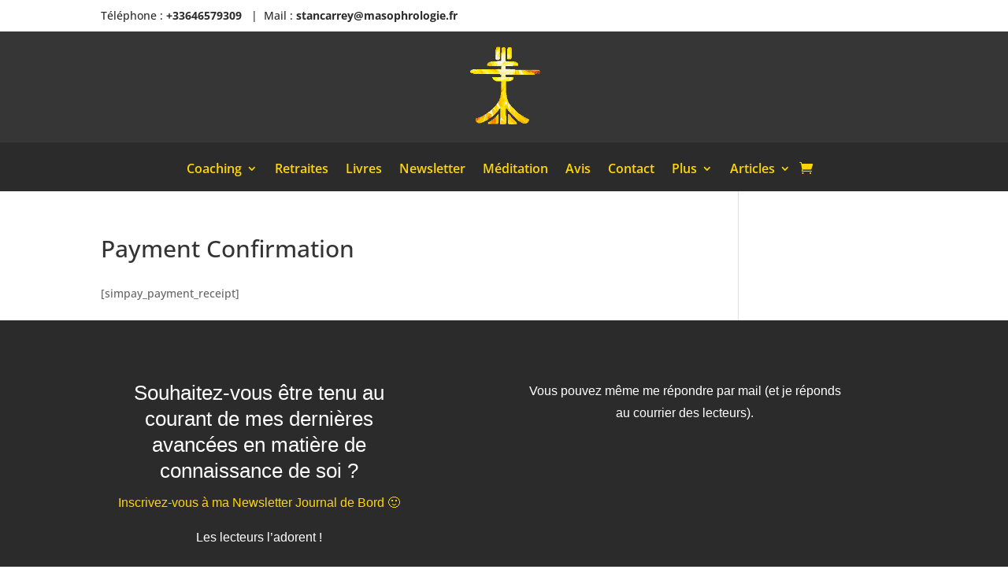

--- FILE ---
content_type: text/css
request_url: https://masophrologie.fr/wp-content/et-cache/1166/et-core-unified-tb-317072-tb-317073-deferred-1166.min.css?ver=1768015580
body_size: -116
content:
.et_pb_section_1_tb_header{min-height:83px}.et_pb_section_1_tb_header.et_pb_section{padding-top:0px;padding-bottom:0px;background-color:rgba(0,0,0,0.79)!important}.et_pb_image_0_tb_header{margin-top:-10px!important;margin-bottom:-3px!important;width:100%;max-width:10%;text-align:center}@media only screen and (max-width:980px){.et_pb_image_0_tb_header .et_pb_image_wrap img{width:auto}}@media only screen and (max-width:767px){.et_pb_image_0_tb_header .et_pb_image_wrap img{width:auto}}